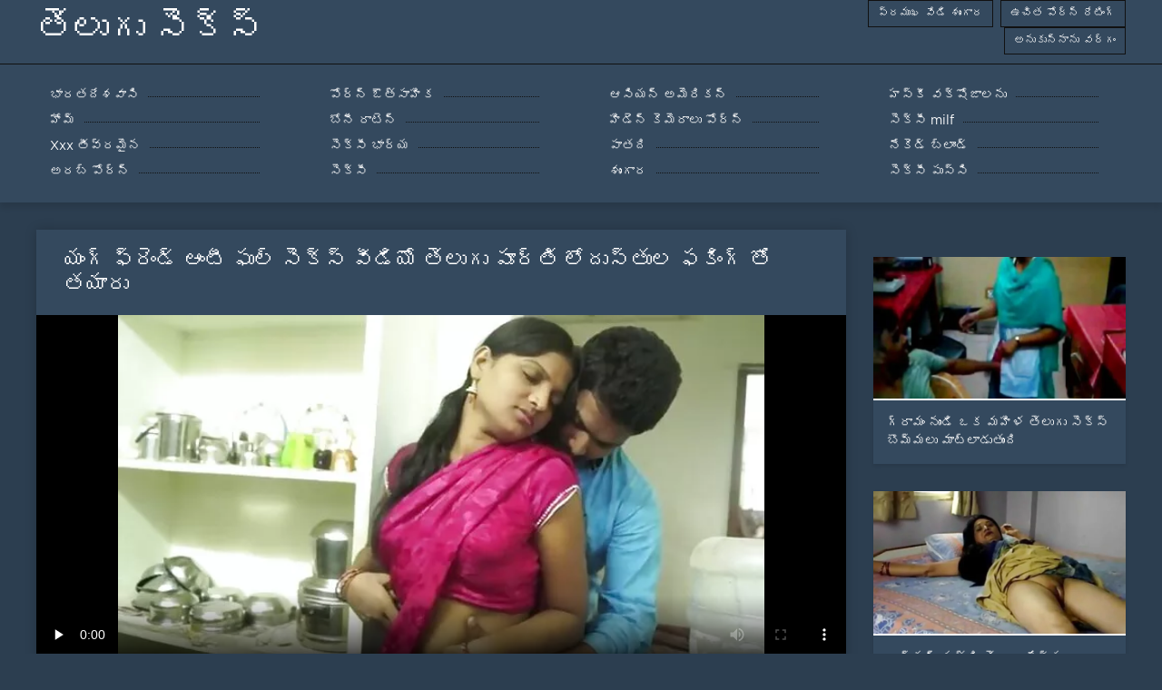

--- FILE ---
content_type: text/html; charset=UTF-8
request_url: https://telugu.cyou/video/8351/%E0%B0%AF-%E0%B0%97-%E0%B0%AB-%E0%B0%B0-%E0%B0%A1-%E0%B0%86-%E0%B0%9F-%E0%B0%AB-%E0%B0%B2-%E0%B0%B8-%E0%B0%95-%E0%B0%B8-%E0%B0%B5-%E0%B0%A1-%E0%B0%AF-%E0%B0%A4-%E0%B0%B2-%E0%B0%97-%E0%B0%AA-%E0%B0%B0-%E0%B0%A4-%E0%B0%B2-%E0%B0%A6-%E0%B0%B8-%E0%B0%A4-%E0%B0%B2-%E0%B0%AB%E0%B0%95-%E0%B0%97-%E0%B0%A4-%E0%B0%A4%E0%B0%AF-%E0%B0%B0-/
body_size: 9128
content:
<!DOCTYPE html>
<html lang="te">
<head>
	<meta http-equiv="Content-Type" content="text/html; charset=utf-8" />
<title>యంగ్ ఫ్రెండ్ ఆంటీ ఫుల్ సెక్స్ వీడియో తెలుగు పూర్తి లోదుస్తుల ఫకింగ్ తో తయారు</title>
<meta name="description" content="తెలుగు సెక్స్:  ది బ్లాక్ మహిళ ఒక యువ ఉంపుడుగత్తె దొరకలేదు. అతను ఎరుపు లోదుస్తుల ధరించారు మరియు దానికి శ్రద్ద కాలేదు. She began to suck her big breast and fill her legs. వస్తువులు బయటకు పట్టింది మరియు ఆమె ఫుల్ సెక్స్ వీడియో తెలుగు నాలుక తీవ్రంగా మరియు ఛాతీ మరియు అంగ కుటుంబాలు మధ్య పాల్గొనడానికి వచ్చింది" />
<link rel="canonical" href="https://telugu.cyou/video/8351/య-గ-ఫ-ర-డ-ఆ-ట-ఫ-ల-స-క-స-వ-డ-య-త-ల-గ-ప-ర-త-ల-ద-స-త-ల-ఫక-గ-త-తయ-ర-/"/>
<base target="_blank">

	 <meta name="viewport" content="width=device-width, initial-scale=1.0" />
	 <link href="https://telugu.cyou/files/styles.css" type="text/css" rel="stylesheet" />
<style>
.img-box img, .img-square img, .img-resp img, .img-resp-vert img, .img-resp-sq img {min-height: auto;}
</style>
	 
</head>

<body style="margin: 0;">
<div class="wrap">

		<header class="header">
			<div class="header-in wrap-center fx-row fx-middle">
				
                <a href="https://telugu.cyou/" style="color: #fff; font-size: 40px; font-family: Verdana;">తెలుగు సెక్స్</a>
				<ul class="h-menu">
                    <li><a href="https://telugu.cyou/popular.html"><span style="color:#fff">ప్రముఖ వేడి శృంగార </span></a></li>
                    <li><a href="https://telugu.cyou/topporn.html"><span style="color:#fff">ఉచిత పోర్న్ రేటింగ్ </span></a></li>
                    <li><a href="https://telugu.cyou/categoryall.html"><span style="color:#fff">అనుకున్నాను వర్గం </span></a></li>
			</ul>
			</div>
		</header>
    
		
		<nav class="nav">
			<ul class="nav-in wrap-center fx-row">
<li><a href="https://telugu.cyou/category/indian/"><span>భారతదేశవాసి</span></a></li><li><a href="https://telugu.cyou/category/amateur/"><span>పోర్న్ ఔత్సాహిక</span></a></li><li><a href="https://telugu.cyou/category/asian/"><span>ఆసియన్ అమెరికన్</span></a></li><li><a href="https://telugu.cyou/category/big_boobs/"><span>హస్కీ వక్షోజాలను</span></a></li><li><a href="https://telugu.cyou/category/big_tits/"><span>హోమ్</span></a></li><li><a href="https://telugu.cyou/category/blowjobs/"><span>బోనీ రాటెన్</span></a></li><li><a href="https://telugu.cyou/category/hidden_cams/"><span>హిడెన్ కెమెరాలు పోర్న్</span></a></li><li><a href="https://telugu.cyou/category/milf/"><span>సెక్సీ milf</span></a></li><li><a href="https://telugu.cyou/category/hardcore/"><span>Xxx తీవ్రమైన</span></a></li><li><a href="https://telugu.cyou/category/wife/"><span>సెక్సీ భార్య</span></a></li><li><a href="https://telugu.cyou/category/matures/"><span>పాతది</span></a></li><li><a href="https://telugu.cyou/category/teens/"><span>నేకెడ్ బ్లాండ్</span></a></li><li><a href="https://telugu.cyou/category/arab/"><span>అరబ్ పోర్న్</span></a></li><li><a href="https://telugu.cyou/category/hd/"><span>సెక్సీ</span></a></li><li><a href="https://telugu.cyou/category/softcore/"><span>శృంగార</span></a></li><li><a href="https://telugu.cyou/category/pussy/"><span>సెక్సీ పుస్సి</span></a></li>
			</ul>
		</nav>
		
    
<main class="main wrap-center">
			<div class=" clearfix">
				<div id='dle-content'><article class="ignore-select full">
	
	<div class="fcols fx-row">
	
		<div class="fleft">
		
<h1 style="font-size:24px; color:#ffffff; font-family: Verdana;">యంగ్ ఫ్రెండ్ ఆంటీ ఫుల్ సెక్స్ వీడియో తెలుగు పూర్తి లోదుస్తుల ఫకింగ్ తో తయారు</h1>
			<div class="f-desc full-text clearfix"></div>
			<div class="fplayer video-box">
<video preload="none" controls poster="https://telugu.cyou/media/thumbs/1/v08351.webp?1613006294"><source src="https://vs4.videosrc.net/s/5/5e/5e9badd50da571dd21afbd9e39eb5960.mp4?md5=wkvJ39zurz7mv2X_K6GJtg&expires=1768934168" type="video/mp4"></video>
        </div>
            <br />

           <div class="fmeta clearfix">
<p class="buttond" style="text-align:center;"><a href="https://telugu.cyou/avtm/link.php?l=download" target="_blank" style="cursor: pointer; font-size:16px;  text-decoration: none; padding:4px 20px; color:#ffffff; background-color:#973299; border-radius:14px; font-family: Verdana; line-height: 28px;">ఉచిత శృంగార సినిమాలు డౌన్లోడ్ </a></p>
                <br />
                <div align="center">ఫీచర్ </div>
                <br />
               
               

               
               <br />
               <p class="buttond"  style="text-align:center; font-family: Verdana;"><a href="/category/flashing/" style="cursor: pointer; font-size:16px;  text-decoration: none; padding:4px 20px; color:#ffffff; background-color:#973299; border-radius:14px; font-family: Verdana; line-height: 28px;">తళతళలాడే</a>, <a href="/category/teens/" style="cursor: pointer; font-size:16px;  text-decoration: none; padding:4px 20px; color:#ffffff; background-color:#973299; border-radius:14px; font-family: Verdana; line-height: 28px;">నేకెడ్ బ్లాండ్</a>, <a href="/category/funny/" style="cursor: pointer; font-size:16px;  text-decoration: none; padding:4px 20px; color:#ffffff; background-color:#973299; border-radius:14px; font-family: Verdana; line-height: 28px;">ఫన్నీ</a>, <a href="/category/indian/" style="cursor: pointer; font-size:16px;  text-decoration: none; padding:4px 20px; color:#ffffff; background-color:#973299; border-radius:14px; font-family: Verdana; line-height: 28px;">భారతదేశవాసి</a>, <a href="/category/softcore/" style="cursor: pointer; font-size:16px;  text-decoration: none; padding:4px 20px; color:#ffffff; background-color:#973299; border-radius:14px; font-family: Verdana; line-height: 28px;">శృంగార</a>, 
<a href="/tag/55/" style="cursor: pointer; font-size:16px;  text-decoration: none; padding:4px 20px; color:#ffffff; background-color:#973299; border-radius:14px; font-family: Verdana; line-height: 28px;">ఫుల్ సెక్స్ వీడియో తెలుగు</a>,                </p>
                <br />
            </div><p style="font-size:14px; color:#ffffff; font-family: Verdana;">ది బ్లాక్ మహిళ ఒక యువ ఉంపుడుగత్తె దొరకలేదు. అతను ఎరుపు లోదుస్తుల ధరించారు మరియు దానికి శ్రద్ద కాలేదు. She began to suck her big breast and fill her legs. వస్తువులు బయటకు పట్టింది మరియు ఆమె ఫుల్ సెక్స్ వీడియో తెలుగు నాలుక తీవ్రంగా మరియు ఛాతీ మరియు అంగ కుటుంబాలు మధ్య పాల్గొనడానికి వచ్చింది</p>
        <br /><br />
            <div style="text-align: center;">
</div>

        </div>
<div class="fright">  
            <div class="items-title fw700"></div>
				<div class="item">
					<a href="https://telugu.cyou/video/7279/%E0%B0%97-%E0%B0%B0-%E0%B0%AE-%E0%B0%A8-%E0%B0%A1-%E0%B0%92%E0%B0%95-%E0%B0%AE%E0%B0%B9-%E0%B0%B3-%E0%B0%A4-%E0%B0%B2-%E0%B0%97-%E0%B0%B8-%E0%B0%95-%E0%B0%B8-%E0%B0%AC-%E0%B0%AE-%E0%B0%AE%E0%B0%B2-%E0%B0%AE-%E0%B0%9F-%E0%B0%B2-%E0%B0%A1-%E0%B0%A4-%E0%B0%A6-/" data-id="v7279" class="item-link lnk">
						<div class="item-in">
							<div class="item-img img-resp icon-left">
								<img src="https://telugu.cyou/media/thumbs/9/v07279.webp?1610416353" loading="lazy" alt="గ్రామం నుండి ఒక మహిళ తెలుగు సెక్స్ బొమ్మలు మాట్లాడుతుంది - 01:38 min">
							</div>
							<div class="item-title">గ్రామం నుండి ఒక మహిళ తెలుగు సెక్స్ బొమ్మలు మాట్లాడుతుంది</div>
						</div>
					</a>
				</div>		
<div class="item">
					<a href="https://telugu.cyou/video/176/%E0%B0%B0%E0%B0%B7-%E0%B0%AF%E0%B0%A8-%E0%B0%AE-%E0%B0%A4-%E0%B0%B0-%E0%B0%A4-%E0%B0%B2-%E0%B0%97-%E0%B0%B8-%E0%B0%95-%E0%B0%B8-%E0%B0%B5%E0%B0%95-%E0%B0%B7-%E0%B0%9C-%E0%B0%B2%E0%B0%A8-%E0%B0%9A-%E0%B0%AA-%E0%B0%9A-%E0%B0%A1-/" class="item-link">
						<div class="item-in">
							<div class="item-img img-resp icon-left">
								<img src="https://telugu.cyou/media/thumbs/6/v00176.webp?1610224326" alt="రష్యన్ మంత్రి తెలుగు ... - 02:22 min">
							</div>
							<div class="item-title">రష్యన్ మంత్రి తెలుగు సేక్స వక్షోజాలను చూపించాడు</div>
						</div>
					</a>
				</div><div class="item">
					<a href="https://telugu.cyou/link.php" class="item-link">
						<div class="item-in">
							<div class="item-img img-resp icon-left">
								<img src="https://telugu.cyou/media/thumbs/0/v00150.webp?1612490155" alt="స్నేహితురాలు యొక్క త ... - 04:38 min">
							</div>
							<div class="item-title">స్నేహితురాలు యొక్క తెలుగు సెక్స్ వీడియో సాంగ్స్ స్నేహితులు అత్యాచారానికి ప్రియుడు</div>
						</div>
					</a>
				</div>	
		</div>
	</div>
			<div class="items clearfix">
				<div id='dle-content'>				
<div class="item">
					<a href="https://telugu.cyou/link.php" class="item-link">
						<div class="item-in">
							<div class="item-img img-resp icon-left">
								<img src="https://telugu.cyou/media/thumbs/5/v07695.webp?1612661668" alt="రాగి తెలుగు సెక్స్ క ... - 08:53 min">
							</div>
							<div class="item-title">రాగి తెలుగు సెక్స్ కమింగ్ జుట్టు కొళ్ళగొట్టుట నాటడం ఆమె గాడిద మొడ్డ</div>
						</div>
					</a>
				</div><div class="item">
					<a href="https://telugu.cyou/video/143/%E0%B0%95-%E0%B0%A1%E0%B0%B0-%E0%B0%B2-%E0%B0%AE%E0%B0%B0-%E0%B0%AF-%E0%B0%AC-%E0%B0%B2-%E0%B0%A8-%E0%B0%A6-%E0%B0%B8-%E0%B0%A4-%E0%B0%B2-%E0%B0%97-%E0%B0%B9-%E0%B0%B0-%E0%B0%AF-%E0%B0%A8-%E0%B0%B8-%E0%B0%95-%E0%B0%B8-%E0%B0%B5-%E0%B0%A1-%E0%B0%AF-%E0%B0%9A-%E0%B0%AA-%E0%B0%9A-%E0%B0%A1-irresistibility/" class="item-link">
						<div class="item-in">
							<div class="item-img img-resp icon-left">
								<img src="https://telugu.cyou/media/thumbs/3/v00143.webp?1610433626" alt="కండరాల మరియు బ్లోన్ద ... - 02:04 min">
							</div>
							<div class="item-title">కండరాల మరియు బ్లోన్దేస్ తెలుగు హీరోయిన్ సెక్స్ వీడియో చూపించాడు irresistibility</div>
						</div>
					</a>
				</div><div class="item">
					<a href="https://telugu.cyou/link.php" class="item-link">
						<div class="item-in">
							<div class="item-img img-resp icon-left">
								<img src="https://telugu.cyou/media/thumbs/5/v03745.webp?1610309840" alt="హాట్ తెలుగు సెక్స్ డ ... - 10:11 min">
							</div>
							<div class="item-title">హాట్ తెలుగు సెక్స్ డాట్ కాం సే బీచ్ వాలీబాల్ తర్వాత</div>
						</div>
					</a>
				</div><div class="item">
					<a href="https://telugu.cyou/video/2118/%E0%B0%9A-%E0%B0%A8-%E0%B0%A8-%E0%B0%B8%E0%B0%AE-%E0%B0%B9-%E0%B0%AE-%E0%B0%A5-%E0%B0%A8-porned-porn-%E0%B0%B8-%E0%B0%95-%E0%B0%B8-%E0%B0%B5-%E0%B0%A1-%E0%B0%AF-%E0%B0%B8-telugu-videos/" class="item-link">
						<div class="item-in">
							<div class="item-img img-resp icon-left">
								<img src="https://telugu.cyou/media/thumbs/8/v02118.webp?1610212573" alt="చిన్న సమూహం మైథున po ... - 04:12 min">
							</div>
							<div class="item-title">చిన్న సమూహం మైథున porned porn సెక్స్ వీడియోస్ telugu videos</div>
						</div>
					</a>
				</div><div class="item">
					<a href="https://telugu.cyou/link.php" class="item-link">
						<div class="item-in">
							<div class="item-img img-resp icon-left">
								<img src="https://telugu.cyou/media/thumbs/7/v05337.webp?1610934166" alt="రష్యన్ తెలుగు ఫస్ట్  ... - 02:59 min">
							</div>
							<div class="item-title">రష్యన్ తెలుగు ఫస్ట్ నైట్ సెక్స్ వీడియోస్ ద్విలింగ తాగుబోతు</div>
						</div>
					</a>
				</div><div class="item">
					<a href="https://telugu.cyou/video/6210/%E0%B0%AA-%E0%B0%A0%E0%B0%B6-%E0%B0%B2-%E0%B0%8E-%E0%B0%A6-%E0%B0%95-%E0%B0%9F-%E0%B0%9A-%E0%B0%A1-%E0%B0%A4-%E0%B0%B2-%E0%B0%97-%E0%B0%B8-%E0%B0%95-%E0%B0%B8-%E0%B0%B0-%E0%B0%AE-%E0%B0%A8-%E0%B0%B8-%E0%B0%A4%E0%B0%B0%E0%B0%97%E0%B0%A4-%E0%B0%B2-%E0%B0%B6-%E0%B0%95-%E0%B0%B7%E0%B0%A8-%E0%B0%95-%E0%B0%B5-%E0%B0%B2-/" class="item-link">
						<div class="item-in">
							<div class="item-img img-resp icon-left">
								<img src="https://telugu.cyou/media/thumbs/0/v06210.webp?1614388371" alt="పాఠశాల ఎందుకంటే చెడు ... - 07:33 min">
							</div>
							<div class="item-title">పాఠశాల ఎందుకంటే చెడు తెలుగు సెక్స్ రొమాన్స్ తరగతులు శిక్షను కావాలి</div>
						</div>
					</a>
				</div><div class="item">
					<a href="https://telugu.cyou/link.php" class="item-link">
						<div class="item-in">
							<div class="item-img img-resp icon-left">
								<img src="https://telugu.cyou/media/thumbs/0/v00920.webp?1613351586" alt="యువ బూస్ట్ యంగ్ తెలు ... - 03:13 min">
							</div>
							<div class="item-title">యువ బూస్ట్ యంగ్ తెలుగు సెక్స్ వీడియోస్ ఓపెన్ శరీరం</div>
						</div>
					</a>
				</div><div class="item">
					<a href="https://telugu.cyou/link.php" class="item-link">
						<div class="item-in">
							<div class="item-img img-resp icon-left">
								<img src="https://telugu.cyou/media/thumbs/6/v07426.webp?1611452979" alt="భార్య మరియు తెలుగు స ... - 07:19 min">
							</div>
							<div class="item-title">భార్య మరియు తెలుగు సెక్స్ విడియోస్ ఆమె కొత్త ఆట</div>
						</div>
					</a>
				</div><div class="item">
					<a href="https://telugu.cyou/link.php" class="item-link">
						<div class="item-in">
							<div class="item-img img-resp icon-left">
								<img src="https://telugu.cyou/media/thumbs/5/v00195.webp?1610303549" alt="పోర్న్ గేమ్స్ నుండి  ... - 02:28 min">
							</div>
							<div class="item-title">పోర్న్ గేమ్స్ నుండి శృంగార న్యూ సెక్స్ వీడియోస్ తెలుగు దాడి దృశ్య చూడండి</div>
						</div>
					</a>
				</div><div class="item">
					<a href="https://telugu.cyou/link.php" class="item-link">
						<div class="item-in">
							<div class="item-img img-resp icon-left">
								<img src="https://telugu.cyou/media/thumbs/4/v07074.webp?1610586371" alt="ఫోన్ న తెలుగు సెక్ష్ - 01:54 min">
							</div>
							<div class="item-title">ఫోన్ న తెలుగు సెక్ష్</div>
						</div>
					</a>
				</div><div class="item">
					<a href="https://telugu.cyou/link.php" class="item-link">
						<div class="item-in">
							<div class="item-img img-resp icon-left">
								<img src="https://telugu.cyou/media/thumbs/8/v06068.webp?1613784300" alt="వేడి కామిక్ స్ట్రిప్ ... - 03:56 min">
							</div>
							<div class="item-title">వేడి కామిక్ స్ట్రిప్ తెలుగు sex</div>
						</div>
					</a>
				</div><div class="item">
					<a href="https://telugu.cyou/video/4348/%E0%B0%AA-%E0%B0%B0-%E0%B0%97-%E0%B0%A8-%E0%B0%B8%E0%B0%AD-%E0%B0%AF-%E0%B0%B2-%E0%B0%B5-%E0%B0%B0-%E0%B0%B8-%E0%B0%A8-%E0%B0%B9-%E0%B0%A4-%E0%B0%B2-%E0%B0%A4-%E0%B0%A8-%E0%B0%9F-%E0%B0%A8-%E0%B0%9A-%E0%B0%B8-%E0%B0%95-%E0%B0%97-%E0%B0%A4-%E0%B0%B2-%E0%B0%97-%E0%B0%86-%E0%B0%9F-%E0%B0%B8-%E0%B0%95-%E0%B0%B8-/" class="item-link">
						<div class="item-in">
							<div class="item-img img-resp icon-left">
								<img src="https://telugu.cyou/media/thumbs/8/v04348.webp?1610293627" alt="పెరిగిన సభ్యులు వారి ... - 01:06 min">
							</div>
							<div class="item-title">పెరిగిన సభ్యులు వారి స్నేహితులు తో నాటిన చేసుకోగా తెలుగు ఆంటీ సెక్స్</div>
						</div>
					</a>
				</div><div class="item">
					<a href="https://telugu.cyou/video/4710/%E0%B0%B0-%E0%B0%A1-%E0%B0%A8%E0%B0%B2-%E0%B0%AA-%E0%B0%85%E0%B0%AC-%E0%B0%AC-%E0%B0%AF-%E0%B0%B2-%E0%B0%A4-%E0%B0%B2-%E0%B0%97-%E0%B0%B8-%E0%B0%95-%E0%B0%B8-%E0%B0%AE-%E0%B0%A1-%E0%B0%AA-%E0%B0%A8-%E0%B0%95-%E0%B0%A6-%E0%B0%A6-%E0%B0%97-%E0%B0%A4-%E0%B0%B2-%E0%B0%AA-%E0%B0%85%E0%B0%AE-%E0%B0%AE-%E0%B0%AF-/" class="item-link">
						<div class="item-in">
							<div class="item-img img-resp icon-left">
								<img src="https://telugu.cyou/media/thumbs/0/v04710.webp?1611711185" alt="రెండు నలుపు అబ్బాయిల ... - 01:34 min">
							</div>
							<div class="item-title">రెండు నలుపు అబ్బాయిలు తెలుగు సెక్స్ మేడం పిన్ కొద్దిగా తెలుపు అమ్మాయి</div>
						</div>
					</a>
				</div><div class="item">
					<a href="https://telugu.cyou/video/4788/%E0%B0%AE-%E0%B0%A1-%E0%B0%A1-%E0%B0%B2-%E0%B0%9F-%E0%B0%AA-%E0%B0%AE%E0%B0%B0-%E0%B0%AF-%E0%B0%AD-%E0%B0%B5-%E0%B0%B2%E0%B0%A8-%E0%B0%AE-%E0%B0%A8-%E0%B0%B0-%E0%B0%95%E0%B0%B0-%E0%B0%B0-%E0%B0%A4-%E0%B0%B2-%E0%B0%97-%E0%B0%B8-%E0%B0%95-%E0%B0%B8-%E0%B0%AC-%E0%B0%8E%E0%B0%AB-%E0%B0%B5-%E0%B0%A1-%E0%B0%AF-/" class="item-link">
						<div class="item-in">
							<div class="item-img img-resp icon-left">
								<img src="https://telugu.cyou/media/thumbs/8/v04788.webp?1611883983" alt="ముడ్డి లో టేప్ మరియు ... - 03:00 min">
							</div>
							<div class="item-title">ముడ్డి లో టేప్ మరియు భావాలని మీ నోరు కర్ర తెలుగు సెక్స్ బిఎఫ్ వీడియో</div>
						</div>
					</a>
				</div><div class="item">
					<a href="https://telugu.cyou/video/855/%E0%B0%85-%E0%B0%97-%E0%B0%A4-%E0%B0%97-%E0%B0%A8-%E0%B0%A4-%E0%B0%B2-%E0%B0%97-%E0%B0%B8-%E0%B0%95-%E0%B0%B8-%E0%B0%B8-%E0%B0%95-%E0%B0%B8-%E0%B0%AA-%E0%B0%B0-%E0%B0%AA-%E0%B0%B5-/" class="item-link">
						<div class="item-in">
							<div class="item-img img-resp icon-left">
								<img src="https://telugu.cyou/media/thumbs/5/v00855.webp?1610252189" alt="అంగ తాగిన తెలుగు సెక ... - 16:56 min">
							</div>
							<div class="item-title">అంగ తాగిన తెలుగు సెక్స్ సెక్స్ పారిపోవు</div>
						</div>
					</a>
				</div><div class="item">
					<a href="https://telugu.cyou/video/7710/%E0%B0%AC%E0%B0%A6-%E0%B0%B2-%E0%B0%97-%E0%B0%B6-%E0%B0%AD-%E0%B0%B0%E0%B0%AA%E0%B0%B0-%E0%B0%9A-%E0%B0%A8-%E0%B0%A8-%E0%B0%A8-%E0%B0%95-%E0%B0%B3-%E0%B0%B3-%E0%B0%AF-%E0%B0%A4-%E0%B0%B0-%E0%B0%AD-%E0%B0%97-%E0%B0%B2%E0%B0%A8-%E0%B0%B5-%E0%B0%A1%E0%B0%A6-%E0%B0%AF-%E0%B0%95%E0%B0%B2-%E0%B0%97-%E0%B0%86-%E0%B0%A7-%E0%B0%B0-%E0%B0%B8-%E0%B0%95-%E0%B0%B8-%E0%B0%B5-%E0%B0%A1-%E0%B0%AF-%E0%B0%B8-%E0%B0%A4-%E0%B0%B2-%E0%B0%97-/" class="item-link">
						<div class="item-in">
							<div class="item-img img-resp icon-left">
								<img src="https://telugu.cyou/media/thumbs/0/v07710.webp?1610933297" alt="బదులుగా శుభ్రపరిచే న ... - 04:11 min">
							</div>
							<div class="item-title">బదులుగా శుభ్రపరిచే నేను నా కాళ్ళు యంత్ర భాగాలను విడదీయు కలిగి ఆంధ్ర సెక్స్ వీడియోస్ తెలుగు</div>
						</div>
					</a>
				</div><div class="item">
					<a href="https://telugu.cyou/link.php" class="item-link">
						<div class="item-in">
							<div class="item-img img-resp icon-left">
								<img src="https://telugu.cyou/media/thumbs/8/v06998.webp?1614477557" alt="శృంగార బట్టలు లో వంట ... - 03:25 min">
							</div>
							<div class="item-title">శృంగార బట్టలు లో వంటగది లో తెలుగులో సెక్స్ వీడియో పీల్చటం</div>
						</div>
					</a>
				</div><div class="item">
					<a href="https://telugu.cyou/video/6560/%E0%B0%95-%E0%B0%B0-%E0%B0%B0%E0%B0%A4-%E0%B0%B5-%E0%B0%B8-%E0%B0%95-%E0%B0%B8-%E0%B0%A4-%E0%B0%B2-%E0%B0%97-%E0%B0%B2-%E0%B0%B8-%E0%B0%95-%E0%B0%B8-/" class="item-link">
						<div class="item-in">
							<div class="item-img img-resp icon-left">
								<img src="https://telugu.cyou/media/thumbs/0/v06560.webp?1612833626" alt="క్రూరత్వం సెక్స్ తెల ... - 03:39 min">
							</div>
							<div class="item-title">క్రూరత్వం సెక్స్ తెలుగు లో సెక్స్</div>
						</div>
					</a>
				</div><div class="item">
					<a href="https://telugu.cyou/video/6007/%E0%B0%92%E0%B0%95-%E0%B0%A4%E0%B0%B2-%E0%B0%B2-%E0%B0%86%E0%B0%AE-%E0%B0%B0-%E0%B0%AE-%E0%B0%AE-%E0%B0%A8-%E0%B0%A1-%E0%B0%AA-%E0%B0%B2-%E0%B0%AA-%E0%B0%B0%E0%B0%B5-%E0%B0%B9-%E0%B0%B2-%E0%B0%A4-%E0%B0%B2-%E0%B0%97-%E0%B0%B8-%E0%B0%95-%E0%B0%B8-%E0%B0%B5-%E0%B0%A1-%E0%B0%AF-%E0%B0%AE-%E0%B0%B5-%E0%B0%B8-/" class="item-link">
						<div class="item-in">
							<div class="item-img img-resp icon-left">
								<img src="https://telugu.cyou/media/thumbs/7/v06007.webp?1610376449" alt="ఒక తల్లి ఆమె రొమ్ము  ... - 03:31 min">
							</div>
							<div class="item-title">ఒక తల్లి ఆమె రొమ్ము నుండి పాలు ప్రవాహాలు తెలుగు సెక్స్ వీడియో మూవీస్</div>
						</div>
					</a>
				</div><div class="item">
					<a href="https://telugu.cyou/video/6472/%E0%B0%85%E0%B0%AE-%E0%B0%AE-%E0%B0%AF-%E0%B0%B2-%E0%B0%A4-%E0%B0%B2-%E0%B0%97-%E0%B0%95-%E0%B0%B2-%E0%B0%9C-%E0%B0%97%E0%B0%B0-%E0%B0%B2-%E0%B0%B8-%E0%B0%B8-%E0%B0%95-%E0%B0%B8-%E0%B0%B2-%E0%B0%A6-%E0%B0%B8-%E0%B0%A4-%E0%B0%B2-%E0%B0%B2-masturbate/" class="item-link">
						<div class="item-in">
							<div class="item-img img-resp icon-left">
								<img src="https://telugu.cyou/media/thumbs/2/v06472.webp?1610373707" alt="అమ్మాయిలు తెలుగు కాల ... - 11:05 min">
							</div>
							<div class="item-title">అమ్మాయిలు తెలుగు కాలేజీ గర్ల్స్ సెక్స్ లోదుస్తుల లో masturbate</div>
						</div>
					</a>
				</div><div class="item">
					<a href="https://telugu.cyou/video/779/%E0%B0%B9-%E0%B0%B0-%E0%B0%A1-%E0%B0%95-%E0%B0%B0-%E0%B0%B6-%E0%B0%97-%E0%B0%B0-%E0%B0%95-%E0%B0%B0-%E0%B0%AA-%E0%B0%A4-%E0%B0%B2-%E0%B0%97-%E0%B0%B8-%E0%B0%95-%E0%B0%B8-%E0%B0%95%E0%B0%A5%E0%B0%B2-/" class="item-link">
						<div class="item-in">
							<div class="item-img img-resp icon-left">
								<img src="https://telugu.cyou/media/thumbs/9/v00779.webp?1610422588" alt="హార్డ్కోర్ శృంగార కూ ... - 01:20 min">
							</div>
							<div class="item-title">హార్డ్కోర్ శృంగార కూర్పు తెలుగుసెక్స్ కథలు</div>
						</div>
					</a>
				</div><div class="item">
					<a href="https://telugu.cyou/video/5888/%E0%B0%97-%E0%B0%B0-%E0%B0%A1-%E0%B0%9F-%E0%B0%9F-%E0%B0%B8-%E0%B0%AE%E0%B0%B0-%E0%B0%AF-%E0%B0%A4-%E0%B0%B2-%E0%B0%97-%E0%B0%B8-%E0%B0%95-%E0%B0%B8-%E0%B0%AE-%E0%B0%A1-%E0%B0%B9-%E0%B0%AF-%E0%B0%B0-%E0%B0%AA-%E0%B0%B8-%E0%B0%B8-%E0%B0%85%E0%B0%AA-%E0%B0%AE-%E0%B0%97-%E0%B0%9A-%E0%B0%B0-/" class="item-link">
						<div class="item-in">
							<div class="item-img img-resp icon-left">
								<img src="https://telugu.cyou/media/thumbs/8/v05888.webp?1610391753" alt="గ్రాండ్ టిట్స్ మరియు ... - 08:13 min">
							</div>
							<div class="item-title">గ్రాండ్ టిట్స్ మరియు తెలుగు సెక్స్ మేడం హెయిరీ పుస్సి అప్ ముగించారు</div>
						</div>
					</a>
				</div><div class="item">
					<a href="https://telugu.cyou/video/9674/%E0%B0%B5%E0%B0%B0-%E0%B0%A1-%E0%B0%A4%E0%B0%A8-%E0%B0%85%E0%B0%AA-%E0%B0%B0-%E0%B0%9F-%E0%B0%AE-%E0%B0%9F-%E0%B0%A4-%E0%B0%B2-%E0%B0%97-sex-videos-%E0%B0%B2-%E0%B0%A4%E0%B0%A8-%E0%B0%B8-%E0%B0%A8-%E0%B0%B9-%E0%B0%A4-%E0%B0%B0-%E0%B0%B2-%E0%B0%AD-%E0%B0%97%E0%B0%B8-%E0%B0%B5-%E0%B0%AE-%E0%B0%AF-/" class="item-link">
						<div class="item-in">
							<div class="item-img img-resp icon-left">
								<img src="https://telugu.cyou/media/thumbs/4/v09674.webp?1610399218" alt="వరుడు తన అపార్ట్మెంట ... - 06:00 min">
							</div>
							<div class="item-title">వరుడు తన అపార్ట్మెంట్ తెలుగు sex videos లో తన స్నేహితురాలు భాగస్వామ్యం</div>
						</div>
					</a>
				</div><div class="item">
					<a href="https://telugu.cyou/video/2897/mature-women-masturbate-%E0%B0%85%E0%B0%A6-%E0%B0%AD-%E0%B0%A4-%E0%B0%97-%E0%B0%A4-%E0%B0%B2-%E0%B0%97-%E0%B0%B8-%E0%B0%95-%E0%B0%B8-%E0%B0%95-%E0%B0%B5-%E0%B0%B2-/" class="item-link">
						<div class="item-in">
							<div class="item-img img-resp icon-left">
								<img src="https://telugu.cyou/media/thumbs/7/v02897.webp?1610272017" alt="Mature women masturb ... - 01:10 min">
							</div>
							<div class="item-title">Mature women masturbate అద్భుతంగా తెలుగు సెక్స్ కావాలి</div>
						</div>
					</a>
				</div>

	</div></div>
</article></div>
            </div></main>
<a href="https://cached.cyou/">மலையாள செக்ஸ்</a> - <a href="https://gujarati.cyou/">બીપી</a> - <a href="https://telugu.icu/">సెక్స్ తెలుగు</a> - <a href="https://hi.maturetroie.com/">सेक्सी मूवी वीडियो सेक्सी मूवी</a> - <a href="https://ta.asiancutexxx.com/">தமிழ் செக்ஸ் வீடியோ</a> - <a href="https://ta.seksavid.com/">தமிழ் XXX</a> - <a href="https://kannadapornvideos.com/">ಲೈಂಗಿಕ ವೀಡಿಯೊಗಳು</a> - <a href="https://hi.chinese-angels.com/">मूवी पिक्चर सेक्सी वीडियो</a> - <a href="https://hi.pornomamme.com/">सेक्सी वीडियो हिंदी में मूवी</a> - <a href="https://ta.pornandxxxvideos.com/">தமிழ் ஆபாச</a> - <a href="https://ta.sexvidiohindi.com/">മലയാളം സെക്സ്</a> - <a href="https://hi.bengalisexvideos.com/">पिक्चर सेक्सी मूवी</a> - <a href="https://ta.pornononna.com/">சிறந்த செக்ஸ் வீடியோ</a> - <a href="https://ml.videoscaserosfollando.com/">മലയാളം സെക്സ് മൂവി</a> - <a href="https://bn.filmx.cyou/">বাংলা দেশি চুদা চুদি</a> - <a href="https://hi.pizdegrase.com/">सेक्सी हिंदी मूवी सेक्सी</a> - <a href="https://gu.erotischefilmpjes.net/">બીપી વીડીયો સેકસી</a> - <a href="http://marathipornvideos.com/">सेक्सी व्हिडिओ</a> - <a href="https://free4u.cyou/">தெலுங்கு செக்ஸ்</a> - <a href="https://gujarati.link/">સેકસી</a> - <a href="https://bn.pilluporno.com/">চুদা চুদি ভিডিও বাংলা</a> - <a href="https://bikopol.com/">সেক্স ভিডিও সেক্স ভিডিও</a> - <a href="https://gu.juicymoms.net/">ગુજરાતી સેક્સી</a> - <a href="https://xxxtamil.top/">ஆங்கில செக்ஸ்</a> - <a href="https://bestip.icu/">xxx বাংলা</a> - <a href="https://hi.pornophotowomans.com/">सेक्सी फिल्म फुल एचडी में सेक्सी फिल्म</a> - <a href="https://ta.bhidio.com/">இந்திய செக்ஸ்</a> - <a href="https://coolip.icu/">அம்மா மகன் செக்ஸ்</a> - <a href="https://gu.babulki.net/">ગુજરાતી પોર્ન વીડિયો</a> - <a href="https://te.pornokaranje.com/">తెలుగు సెక్స్ ఫిలిం తెలుగు సెక్స్</a> - <a href="https://abcjip.monster/">தமிழ் காம படங்கள்</a> - <a href="https://zizak.org/">xxx বাংলা video</a> - <a href="https://ta.donneporche.net/">நல்ல செக்ஸ்</a> - <a href="https://graja.net/">সেক্সি বিএফ সেক্সি বিএফ সেক্সি বিএফ</a> - <a href="https://si.sexfilmvrouw.com/">ubusambanyi bw'abahindi</a> - <a href="https://xxxgujarati.link/">વીડીયો સેકસી</a> - <a href="https://hi.xxxamadores.com/">सेक्सी मूवी बीएफ</a> - <a href="https://te.seksavid.com/">ఇండియన్ సెక్స్</a> - <a href="https://kn.sexyhindivideos.com/">ಮಾದಕ ವಿಡಿಯೋ</a> - <a href="https://ta.pornogreece.com/">தமிழ் செக்ஸ்</a> - <a href="https://hi.videosdesexoamateur.net/">हिंदी वीडियो सेक्सी मूवी</a> - <a href="https://ta.hindisexyvideos.com/">தமிழ் செக்ஸ் வீடியோ</a> - <a href="https://hardesex.org/">Picha za ngono za Kihindi</a> - <a href="https://cached.icu/">সেক্সি বিএফ</a> - <a href="https://iporder.icu/">காம வீடியோ</a> - <a href="https://tgasa.org/">সেক্স এইচডি ভিডিও</a> - <a href="https://hi.sexmithausfrauen.net/">बीपी सेक्सी वीडियो फिल्म</a> - <a href="https://ta.nlsexfilms.net/">ஆபாச செக்ஸ் வீடியோக்கள்</a> - <a href="https://hi.1-fat.com/">पोर्न सेक्स</a> - <a href="https://ta.mamefutute.com/">ஆபாச படம்</a> - <a href="https://ta.donneporno.org/">தமிழ் காமம்</a> - <a href="https://tamilsex.top/">நல்ல செக்ஸ்</a> - <a href="https://ur.erotischefilmpjes.net/">شہوانی ، شہوت انگیز ویڈیوز </a> - <a href="https://hi.sexolatinovideos.com/">सेक्सी हिंदी मूवी फिल्म</a> - <a href="https://gujaratimovies.top/">બીપી વીડીયો સેકસી</a> - <a href="https://mr.nederlandsesexfilm.net/">मराठी सेक्स </a> - <a href="https://hi.pozepizde.com/">इंग्लिश मूवी सेक्सी मूवी</a> - <a href="https://te.filmovisex.com/">సెక్స్ వీడియోస్ telugu</a> - <a href="https://hi.veteranasfollando.com/">सेक्सी वीडियो फुल मूवी हिंदी</a> - <a href="https://akuli.org/">বাংলা sex video</a> - <a href="https://te.ukrainskoe.xyz/">సెక్స్ వీడియోస్ సెక్స్ వీడియోస్ తెలుగు</a> - <a href="https://te.sexyhindivideos.com/">హిందీ సెక్సీ వీడియో</a> - <a href="https://te.bhidio.com/">సెక్స్</a> - <a href="https://te.lesbiskporr.org/">తెలుగు సెక్స్ ఫుల్ సెక్స్</a> - <a href="https://hr.bestruporn.com/">सेक्सी फिल्म इंग्लिश सेक्सी फिल्म</a> - <a href="https://hijoaja.com/">বাংলাদেশী সেক্স ভিডিও</a> - <a href="https://bipividiyo.info/">સેકસી બીપી વીડીયો</a> - <a href="https://seratea.com/">বাংলাদেশী সেক্স</a> - <a href="https://tynulis.com/">চুদা চুদি ভিডিও</a> - <a href="https://bhidio.com/">সেক্সি ভিডিও</a> - <a href="https://gu.bhidio.com/">ગુજરાતી xxx</a> - <a href="https://bn.pornogreece.com/">সেক্সি বিএফ ভিডিও</a> - <a href="https://bn.femmesmures.org/">সেক্সি ভিডিও বিএফ</a> - <a href="https://ta.maturesexi.net/">அம்மா செக்ஸ்</a> - <a href="https://ml.erotischefilmpjes.net/">ലൈംഗിക വീഡിയോകൾ </a> - <a href="https://d32.xxxpornde.com/">ସେକ୍ସି ଭିଡିଓ ଫିଲ୍ମ</a> - <a href="https://pornizlevideos.com/">চুদাচুদি ভিডিও চুদাচুদি ভিডিও</a> - <a href="https://ta.sexhanquoc.casa/">தமிழ்செக்ஸ்</a> - <a href="https://si.sexyhindivideos.com/">හින්දි සරාගී වීඩියෝව</a> - <a href="https://ta.pornxxxporn.com/">செக்ஸ் வீடியோ</a> - 		
		<footer class="footer">
			<div class="footer-in wrap-center fx-row fx-middle">
				<div class="footer-alert icon-left"><span class="mat-icon">దోషము </span>18+</div>
				<div class="footer-copy">
                తెలుగు సెక్స్ v 2.0 - ఉచిత అవ్వ  <strong>కాదు కోసం </strong> తెలుగు సెక్స్ తో ఈ ఏడాది వీడియో క్లిప్లు ఉచిత కోసం!  <br />   
<a href=https://fr.telugu.cyou/>Film sexe</a> <br>
<a href="/tag/62/">telugu సెక్స్ వీడియోస్</a>, <a href="/tag/49/">ఆంధ్ర సెక్స్ వీడియోస్ తెలుగు</a>, <a href="/tag/18/">తెలుగు sex</a>, <a href="/tag/29/">తెలుగు sex videos</a>, <a href="/tag/87/">తెలుగు sexx</a>, <a href="/tag/3/">తెలుగు ఆంటీ సెక్స్</a>, <a href="/tag/68/">తెలుగు ఇంగ్లీష్ సెక్స్ వీడియోస్</a>, <a href="/tag/57/">తెలుగు కాలేజీ గర్ల్స్ సెక్స్</a>, <a href="/tag/33/">తెలుగు తెలుగు సెక్స్</a>, <a href="/tag/30/">తెలుగు తెలుగు సెక్స్ వీడియోస్</a>, <a href="/tag/58/">తెలుగు న్యూ సెక్స్ వీడియో</a>, <a href="/tag/41/">తెలుగు ఫస్ట్ నైట్ సెక్స్ వీడియోస్</a>, <a href="/tag/12/">తెలుగు బిఎఫ్ సెక్స్</a>, <a href="/tag/38/">తెలుగు రొమాన్స్ సెక్స్</a>, <a href="/tag/65/">తెలుగు వీడియో బి ఎఫ్ సెక్స్</a>, <a href="/tag/1/">తెలుగు వీడియో సెక్స్</a>, <a href="/tag/97/">తెలుగు వీడియో సెక్స్ సెక్స్</a>, <a href="/tag/92/">తెలుగు వీడియోస్ సెక్స్ సెక్స్</a>, <a href="/tag/52/">తెలుగు సారీ సెక్స్ వీడియోస్</a>, <a href="/tag/80/">తెలుగు సినిమా సెక్స్ వీడియోస్</a>, <a href="/tag/93/">తెలుగు సెక్ష్</a>, <a href="/tag/96/">తెలుగు సెక్ష్ వీడియోలు</a>, <a href="/tag/22/">తెలుగు సెక్స్ కమింగ్</a>, <a href="/tag/7/">తెలుగు సెక్స్ కావాలి</a>, <a href="/tag/94/">తెలుగు సెక్స్ క్లిప్స్</a>, <a href="/tag/20/">తెలుగు సెక్స్ డాట్ కాం</a>, <a href="/tag/15/">తెలుగు సెక్స్ తెలుగు సెక్స్ తెలుగు సెక్స్</a>, <a href="/tag/71/">తెలుగు సెక్స్ న్యూస్</a>, <a href="/tag/10/">తెలుగు సెక్స్ పిక్చర్</a>, <a href="/tag/66/">తెలుగు సెక్స్ ఫుల్ వీడియో</a>, <a href="/tag/53/">తెలుగు సెక్స్ ఫోటోలు</a>, <a href="/tag/42/">తెలుగు సెక్స్ బిఎఫ్ వీడియో</a>, <a href="/tag/47/">తెలుగు సెక్స్ బిఎఫ్ వీడియోస్</a>, <a href="/tag/9/">తెలుగు సెక్స్ బిట్లు</a>, <a href="/tag/32/">తెలుగు సెక్స్ బొమ్మలు</a>, <a href="/tag/2/">తెలుగు సెక్స్ మూవీ</a>, <a href="/tag/61/">తెలుగు సెక్స్ మూవీ వీడియో</a>, <a href="/tag/82/">తెలుగు సెక్స్ మూవీస్ తెలుగు సెక్స్</a>, <a href="/tag/91/">తెలుగు సెక్స్ మేడం</a>, <a href="/tag/35/">తెలుగు సెక్స్ రొమాన్స్</a>, <a href="/tag/88/">తెలుగు సెక్స్ వి</a>, <a href="/tag/77/">తెలుగు సెక్స్ విడియోస్</a>, <a href="/tag/46/">తెలుగు సెక్స్ విడోస్</a>, <a href="/tag/75/">తెలుగు సెక్స్ విడోస్ కం</a>, <a href="/tag/34/">తెలుగు సెక్స్ వీడియో తెలుగు సెక్స్</a>, <a href="/tag/8/">తెలుగు సెక్స్ వీడియో తెలుగు సెక్స్ వీడియో</a>, <a href="/tag/54/">తెలుగు సెక్స్ వీడియో మూవీస్</a>, <a href="/tag/21/">తెలుగు సెక్స్ వీడియో సాంగ్స్</a>, <a href="/tag/85/">తెలుగు సెక్స్ వీడియోస్ 2018</a>, <a href="/tag/43/">తెలుగు సెక్స్ వీడియోస్ ఓపెన్</a>, 
	<span id="dle-speedbar"><span><a href="https://telugu.cyou/"><span>Watch తెలుగు సెక్స్ </span></a></span></span>

				</div>
				<div class="footer-count">
				</div>
			</div>
		</footer>
</div>

<link media="screen" href="https://telugu.cyou/files/default.css" type="text/css" rel="stylesheet" />

</body>
</html>